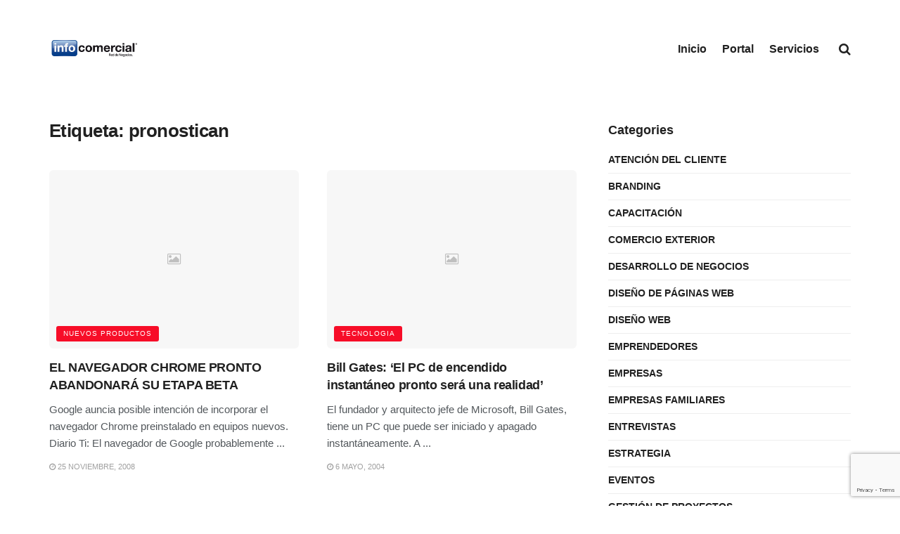

--- FILE ---
content_type: text/html; charset=utf-8
request_url: https://www.google.com/recaptcha/api2/anchor?ar=1&k=6LfhIoYlAAAAAEeOZMXMakfyjnAkOWfCwzhPoupy&co=aHR0cHM6Ly9ibG9nLmluZm9jb21lcmNpYWwuY29tOjQ0Mw..&hl=en&v=9TiwnJFHeuIw_s0wSd3fiKfN&size=invisible&anchor-ms=20000&execute-ms=30000&cb=61hr4hcort3g
body_size: 48343
content:
<!DOCTYPE HTML><html dir="ltr" lang="en"><head><meta http-equiv="Content-Type" content="text/html; charset=UTF-8">
<meta http-equiv="X-UA-Compatible" content="IE=edge">
<title>reCAPTCHA</title>
<style type="text/css">
/* cyrillic-ext */
@font-face {
  font-family: 'Roboto';
  font-style: normal;
  font-weight: 400;
  font-stretch: 100%;
  src: url(//fonts.gstatic.com/s/roboto/v48/KFO7CnqEu92Fr1ME7kSn66aGLdTylUAMa3GUBHMdazTgWw.woff2) format('woff2');
  unicode-range: U+0460-052F, U+1C80-1C8A, U+20B4, U+2DE0-2DFF, U+A640-A69F, U+FE2E-FE2F;
}
/* cyrillic */
@font-face {
  font-family: 'Roboto';
  font-style: normal;
  font-weight: 400;
  font-stretch: 100%;
  src: url(//fonts.gstatic.com/s/roboto/v48/KFO7CnqEu92Fr1ME7kSn66aGLdTylUAMa3iUBHMdazTgWw.woff2) format('woff2');
  unicode-range: U+0301, U+0400-045F, U+0490-0491, U+04B0-04B1, U+2116;
}
/* greek-ext */
@font-face {
  font-family: 'Roboto';
  font-style: normal;
  font-weight: 400;
  font-stretch: 100%;
  src: url(//fonts.gstatic.com/s/roboto/v48/KFO7CnqEu92Fr1ME7kSn66aGLdTylUAMa3CUBHMdazTgWw.woff2) format('woff2');
  unicode-range: U+1F00-1FFF;
}
/* greek */
@font-face {
  font-family: 'Roboto';
  font-style: normal;
  font-weight: 400;
  font-stretch: 100%;
  src: url(//fonts.gstatic.com/s/roboto/v48/KFO7CnqEu92Fr1ME7kSn66aGLdTylUAMa3-UBHMdazTgWw.woff2) format('woff2');
  unicode-range: U+0370-0377, U+037A-037F, U+0384-038A, U+038C, U+038E-03A1, U+03A3-03FF;
}
/* math */
@font-face {
  font-family: 'Roboto';
  font-style: normal;
  font-weight: 400;
  font-stretch: 100%;
  src: url(//fonts.gstatic.com/s/roboto/v48/KFO7CnqEu92Fr1ME7kSn66aGLdTylUAMawCUBHMdazTgWw.woff2) format('woff2');
  unicode-range: U+0302-0303, U+0305, U+0307-0308, U+0310, U+0312, U+0315, U+031A, U+0326-0327, U+032C, U+032F-0330, U+0332-0333, U+0338, U+033A, U+0346, U+034D, U+0391-03A1, U+03A3-03A9, U+03B1-03C9, U+03D1, U+03D5-03D6, U+03F0-03F1, U+03F4-03F5, U+2016-2017, U+2034-2038, U+203C, U+2040, U+2043, U+2047, U+2050, U+2057, U+205F, U+2070-2071, U+2074-208E, U+2090-209C, U+20D0-20DC, U+20E1, U+20E5-20EF, U+2100-2112, U+2114-2115, U+2117-2121, U+2123-214F, U+2190, U+2192, U+2194-21AE, U+21B0-21E5, U+21F1-21F2, U+21F4-2211, U+2213-2214, U+2216-22FF, U+2308-230B, U+2310, U+2319, U+231C-2321, U+2336-237A, U+237C, U+2395, U+239B-23B7, U+23D0, U+23DC-23E1, U+2474-2475, U+25AF, U+25B3, U+25B7, U+25BD, U+25C1, U+25CA, U+25CC, U+25FB, U+266D-266F, U+27C0-27FF, U+2900-2AFF, U+2B0E-2B11, U+2B30-2B4C, U+2BFE, U+3030, U+FF5B, U+FF5D, U+1D400-1D7FF, U+1EE00-1EEFF;
}
/* symbols */
@font-face {
  font-family: 'Roboto';
  font-style: normal;
  font-weight: 400;
  font-stretch: 100%;
  src: url(//fonts.gstatic.com/s/roboto/v48/KFO7CnqEu92Fr1ME7kSn66aGLdTylUAMaxKUBHMdazTgWw.woff2) format('woff2');
  unicode-range: U+0001-000C, U+000E-001F, U+007F-009F, U+20DD-20E0, U+20E2-20E4, U+2150-218F, U+2190, U+2192, U+2194-2199, U+21AF, U+21E6-21F0, U+21F3, U+2218-2219, U+2299, U+22C4-22C6, U+2300-243F, U+2440-244A, U+2460-24FF, U+25A0-27BF, U+2800-28FF, U+2921-2922, U+2981, U+29BF, U+29EB, U+2B00-2BFF, U+4DC0-4DFF, U+FFF9-FFFB, U+10140-1018E, U+10190-1019C, U+101A0, U+101D0-101FD, U+102E0-102FB, U+10E60-10E7E, U+1D2C0-1D2D3, U+1D2E0-1D37F, U+1F000-1F0FF, U+1F100-1F1AD, U+1F1E6-1F1FF, U+1F30D-1F30F, U+1F315, U+1F31C, U+1F31E, U+1F320-1F32C, U+1F336, U+1F378, U+1F37D, U+1F382, U+1F393-1F39F, U+1F3A7-1F3A8, U+1F3AC-1F3AF, U+1F3C2, U+1F3C4-1F3C6, U+1F3CA-1F3CE, U+1F3D4-1F3E0, U+1F3ED, U+1F3F1-1F3F3, U+1F3F5-1F3F7, U+1F408, U+1F415, U+1F41F, U+1F426, U+1F43F, U+1F441-1F442, U+1F444, U+1F446-1F449, U+1F44C-1F44E, U+1F453, U+1F46A, U+1F47D, U+1F4A3, U+1F4B0, U+1F4B3, U+1F4B9, U+1F4BB, U+1F4BF, U+1F4C8-1F4CB, U+1F4D6, U+1F4DA, U+1F4DF, U+1F4E3-1F4E6, U+1F4EA-1F4ED, U+1F4F7, U+1F4F9-1F4FB, U+1F4FD-1F4FE, U+1F503, U+1F507-1F50B, U+1F50D, U+1F512-1F513, U+1F53E-1F54A, U+1F54F-1F5FA, U+1F610, U+1F650-1F67F, U+1F687, U+1F68D, U+1F691, U+1F694, U+1F698, U+1F6AD, U+1F6B2, U+1F6B9-1F6BA, U+1F6BC, U+1F6C6-1F6CF, U+1F6D3-1F6D7, U+1F6E0-1F6EA, U+1F6F0-1F6F3, U+1F6F7-1F6FC, U+1F700-1F7FF, U+1F800-1F80B, U+1F810-1F847, U+1F850-1F859, U+1F860-1F887, U+1F890-1F8AD, U+1F8B0-1F8BB, U+1F8C0-1F8C1, U+1F900-1F90B, U+1F93B, U+1F946, U+1F984, U+1F996, U+1F9E9, U+1FA00-1FA6F, U+1FA70-1FA7C, U+1FA80-1FA89, U+1FA8F-1FAC6, U+1FACE-1FADC, U+1FADF-1FAE9, U+1FAF0-1FAF8, U+1FB00-1FBFF;
}
/* vietnamese */
@font-face {
  font-family: 'Roboto';
  font-style: normal;
  font-weight: 400;
  font-stretch: 100%;
  src: url(//fonts.gstatic.com/s/roboto/v48/KFO7CnqEu92Fr1ME7kSn66aGLdTylUAMa3OUBHMdazTgWw.woff2) format('woff2');
  unicode-range: U+0102-0103, U+0110-0111, U+0128-0129, U+0168-0169, U+01A0-01A1, U+01AF-01B0, U+0300-0301, U+0303-0304, U+0308-0309, U+0323, U+0329, U+1EA0-1EF9, U+20AB;
}
/* latin-ext */
@font-face {
  font-family: 'Roboto';
  font-style: normal;
  font-weight: 400;
  font-stretch: 100%;
  src: url(//fonts.gstatic.com/s/roboto/v48/KFO7CnqEu92Fr1ME7kSn66aGLdTylUAMa3KUBHMdazTgWw.woff2) format('woff2');
  unicode-range: U+0100-02BA, U+02BD-02C5, U+02C7-02CC, U+02CE-02D7, U+02DD-02FF, U+0304, U+0308, U+0329, U+1D00-1DBF, U+1E00-1E9F, U+1EF2-1EFF, U+2020, U+20A0-20AB, U+20AD-20C0, U+2113, U+2C60-2C7F, U+A720-A7FF;
}
/* latin */
@font-face {
  font-family: 'Roboto';
  font-style: normal;
  font-weight: 400;
  font-stretch: 100%;
  src: url(//fonts.gstatic.com/s/roboto/v48/KFO7CnqEu92Fr1ME7kSn66aGLdTylUAMa3yUBHMdazQ.woff2) format('woff2');
  unicode-range: U+0000-00FF, U+0131, U+0152-0153, U+02BB-02BC, U+02C6, U+02DA, U+02DC, U+0304, U+0308, U+0329, U+2000-206F, U+20AC, U+2122, U+2191, U+2193, U+2212, U+2215, U+FEFF, U+FFFD;
}
/* cyrillic-ext */
@font-face {
  font-family: 'Roboto';
  font-style: normal;
  font-weight: 500;
  font-stretch: 100%;
  src: url(//fonts.gstatic.com/s/roboto/v48/KFO7CnqEu92Fr1ME7kSn66aGLdTylUAMa3GUBHMdazTgWw.woff2) format('woff2');
  unicode-range: U+0460-052F, U+1C80-1C8A, U+20B4, U+2DE0-2DFF, U+A640-A69F, U+FE2E-FE2F;
}
/* cyrillic */
@font-face {
  font-family: 'Roboto';
  font-style: normal;
  font-weight: 500;
  font-stretch: 100%;
  src: url(//fonts.gstatic.com/s/roboto/v48/KFO7CnqEu92Fr1ME7kSn66aGLdTylUAMa3iUBHMdazTgWw.woff2) format('woff2');
  unicode-range: U+0301, U+0400-045F, U+0490-0491, U+04B0-04B1, U+2116;
}
/* greek-ext */
@font-face {
  font-family: 'Roboto';
  font-style: normal;
  font-weight: 500;
  font-stretch: 100%;
  src: url(//fonts.gstatic.com/s/roboto/v48/KFO7CnqEu92Fr1ME7kSn66aGLdTylUAMa3CUBHMdazTgWw.woff2) format('woff2');
  unicode-range: U+1F00-1FFF;
}
/* greek */
@font-face {
  font-family: 'Roboto';
  font-style: normal;
  font-weight: 500;
  font-stretch: 100%;
  src: url(//fonts.gstatic.com/s/roboto/v48/KFO7CnqEu92Fr1ME7kSn66aGLdTylUAMa3-UBHMdazTgWw.woff2) format('woff2');
  unicode-range: U+0370-0377, U+037A-037F, U+0384-038A, U+038C, U+038E-03A1, U+03A3-03FF;
}
/* math */
@font-face {
  font-family: 'Roboto';
  font-style: normal;
  font-weight: 500;
  font-stretch: 100%;
  src: url(//fonts.gstatic.com/s/roboto/v48/KFO7CnqEu92Fr1ME7kSn66aGLdTylUAMawCUBHMdazTgWw.woff2) format('woff2');
  unicode-range: U+0302-0303, U+0305, U+0307-0308, U+0310, U+0312, U+0315, U+031A, U+0326-0327, U+032C, U+032F-0330, U+0332-0333, U+0338, U+033A, U+0346, U+034D, U+0391-03A1, U+03A3-03A9, U+03B1-03C9, U+03D1, U+03D5-03D6, U+03F0-03F1, U+03F4-03F5, U+2016-2017, U+2034-2038, U+203C, U+2040, U+2043, U+2047, U+2050, U+2057, U+205F, U+2070-2071, U+2074-208E, U+2090-209C, U+20D0-20DC, U+20E1, U+20E5-20EF, U+2100-2112, U+2114-2115, U+2117-2121, U+2123-214F, U+2190, U+2192, U+2194-21AE, U+21B0-21E5, U+21F1-21F2, U+21F4-2211, U+2213-2214, U+2216-22FF, U+2308-230B, U+2310, U+2319, U+231C-2321, U+2336-237A, U+237C, U+2395, U+239B-23B7, U+23D0, U+23DC-23E1, U+2474-2475, U+25AF, U+25B3, U+25B7, U+25BD, U+25C1, U+25CA, U+25CC, U+25FB, U+266D-266F, U+27C0-27FF, U+2900-2AFF, U+2B0E-2B11, U+2B30-2B4C, U+2BFE, U+3030, U+FF5B, U+FF5D, U+1D400-1D7FF, U+1EE00-1EEFF;
}
/* symbols */
@font-face {
  font-family: 'Roboto';
  font-style: normal;
  font-weight: 500;
  font-stretch: 100%;
  src: url(//fonts.gstatic.com/s/roboto/v48/KFO7CnqEu92Fr1ME7kSn66aGLdTylUAMaxKUBHMdazTgWw.woff2) format('woff2');
  unicode-range: U+0001-000C, U+000E-001F, U+007F-009F, U+20DD-20E0, U+20E2-20E4, U+2150-218F, U+2190, U+2192, U+2194-2199, U+21AF, U+21E6-21F0, U+21F3, U+2218-2219, U+2299, U+22C4-22C6, U+2300-243F, U+2440-244A, U+2460-24FF, U+25A0-27BF, U+2800-28FF, U+2921-2922, U+2981, U+29BF, U+29EB, U+2B00-2BFF, U+4DC0-4DFF, U+FFF9-FFFB, U+10140-1018E, U+10190-1019C, U+101A0, U+101D0-101FD, U+102E0-102FB, U+10E60-10E7E, U+1D2C0-1D2D3, U+1D2E0-1D37F, U+1F000-1F0FF, U+1F100-1F1AD, U+1F1E6-1F1FF, U+1F30D-1F30F, U+1F315, U+1F31C, U+1F31E, U+1F320-1F32C, U+1F336, U+1F378, U+1F37D, U+1F382, U+1F393-1F39F, U+1F3A7-1F3A8, U+1F3AC-1F3AF, U+1F3C2, U+1F3C4-1F3C6, U+1F3CA-1F3CE, U+1F3D4-1F3E0, U+1F3ED, U+1F3F1-1F3F3, U+1F3F5-1F3F7, U+1F408, U+1F415, U+1F41F, U+1F426, U+1F43F, U+1F441-1F442, U+1F444, U+1F446-1F449, U+1F44C-1F44E, U+1F453, U+1F46A, U+1F47D, U+1F4A3, U+1F4B0, U+1F4B3, U+1F4B9, U+1F4BB, U+1F4BF, U+1F4C8-1F4CB, U+1F4D6, U+1F4DA, U+1F4DF, U+1F4E3-1F4E6, U+1F4EA-1F4ED, U+1F4F7, U+1F4F9-1F4FB, U+1F4FD-1F4FE, U+1F503, U+1F507-1F50B, U+1F50D, U+1F512-1F513, U+1F53E-1F54A, U+1F54F-1F5FA, U+1F610, U+1F650-1F67F, U+1F687, U+1F68D, U+1F691, U+1F694, U+1F698, U+1F6AD, U+1F6B2, U+1F6B9-1F6BA, U+1F6BC, U+1F6C6-1F6CF, U+1F6D3-1F6D7, U+1F6E0-1F6EA, U+1F6F0-1F6F3, U+1F6F7-1F6FC, U+1F700-1F7FF, U+1F800-1F80B, U+1F810-1F847, U+1F850-1F859, U+1F860-1F887, U+1F890-1F8AD, U+1F8B0-1F8BB, U+1F8C0-1F8C1, U+1F900-1F90B, U+1F93B, U+1F946, U+1F984, U+1F996, U+1F9E9, U+1FA00-1FA6F, U+1FA70-1FA7C, U+1FA80-1FA89, U+1FA8F-1FAC6, U+1FACE-1FADC, U+1FADF-1FAE9, U+1FAF0-1FAF8, U+1FB00-1FBFF;
}
/* vietnamese */
@font-face {
  font-family: 'Roboto';
  font-style: normal;
  font-weight: 500;
  font-stretch: 100%;
  src: url(//fonts.gstatic.com/s/roboto/v48/KFO7CnqEu92Fr1ME7kSn66aGLdTylUAMa3OUBHMdazTgWw.woff2) format('woff2');
  unicode-range: U+0102-0103, U+0110-0111, U+0128-0129, U+0168-0169, U+01A0-01A1, U+01AF-01B0, U+0300-0301, U+0303-0304, U+0308-0309, U+0323, U+0329, U+1EA0-1EF9, U+20AB;
}
/* latin-ext */
@font-face {
  font-family: 'Roboto';
  font-style: normal;
  font-weight: 500;
  font-stretch: 100%;
  src: url(//fonts.gstatic.com/s/roboto/v48/KFO7CnqEu92Fr1ME7kSn66aGLdTylUAMa3KUBHMdazTgWw.woff2) format('woff2');
  unicode-range: U+0100-02BA, U+02BD-02C5, U+02C7-02CC, U+02CE-02D7, U+02DD-02FF, U+0304, U+0308, U+0329, U+1D00-1DBF, U+1E00-1E9F, U+1EF2-1EFF, U+2020, U+20A0-20AB, U+20AD-20C0, U+2113, U+2C60-2C7F, U+A720-A7FF;
}
/* latin */
@font-face {
  font-family: 'Roboto';
  font-style: normal;
  font-weight: 500;
  font-stretch: 100%;
  src: url(//fonts.gstatic.com/s/roboto/v48/KFO7CnqEu92Fr1ME7kSn66aGLdTylUAMa3yUBHMdazQ.woff2) format('woff2');
  unicode-range: U+0000-00FF, U+0131, U+0152-0153, U+02BB-02BC, U+02C6, U+02DA, U+02DC, U+0304, U+0308, U+0329, U+2000-206F, U+20AC, U+2122, U+2191, U+2193, U+2212, U+2215, U+FEFF, U+FFFD;
}
/* cyrillic-ext */
@font-face {
  font-family: 'Roboto';
  font-style: normal;
  font-weight: 900;
  font-stretch: 100%;
  src: url(//fonts.gstatic.com/s/roboto/v48/KFO7CnqEu92Fr1ME7kSn66aGLdTylUAMa3GUBHMdazTgWw.woff2) format('woff2');
  unicode-range: U+0460-052F, U+1C80-1C8A, U+20B4, U+2DE0-2DFF, U+A640-A69F, U+FE2E-FE2F;
}
/* cyrillic */
@font-face {
  font-family: 'Roboto';
  font-style: normal;
  font-weight: 900;
  font-stretch: 100%;
  src: url(//fonts.gstatic.com/s/roboto/v48/KFO7CnqEu92Fr1ME7kSn66aGLdTylUAMa3iUBHMdazTgWw.woff2) format('woff2');
  unicode-range: U+0301, U+0400-045F, U+0490-0491, U+04B0-04B1, U+2116;
}
/* greek-ext */
@font-face {
  font-family: 'Roboto';
  font-style: normal;
  font-weight: 900;
  font-stretch: 100%;
  src: url(//fonts.gstatic.com/s/roboto/v48/KFO7CnqEu92Fr1ME7kSn66aGLdTylUAMa3CUBHMdazTgWw.woff2) format('woff2');
  unicode-range: U+1F00-1FFF;
}
/* greek */
@font-face {
  font-family: 'Roboto';
  font-style: normal;
  font-weight: 900;
  font-stretch: 100%;
  src: url(//fonts.gstatic.com/s/roboto/v48/KFO7CnqEu92Fr1ME7kSn66aGLdTylUAMa3-UBHMdazTgWw.woff2) format('woff2');
  unicode-range: U+0370-0377, U+037A-037F, U+0384-038A, U+038C, U+038E-03A1, U+03A3-03FF;
}
/* math */
@font-face {
  font-family: 'Roboto';
  font-style: normal;
  font-weight: 900;
  font-stretch: 100%;
  src: url(//fonts.gstatic.com/s/roboto/v48/KFO7CnqEu92Fr1ME7kSn66aGLdTylUAMawCUBHMdazTgWw.woff2) format('woff2');
  unicode-range: U+0302-0303, U+0305, U+0307-0308, U+0310, U+0312, U+0315, U+031A, U+0326-0327, U+032C, U+032F-0330, U+0332-0333, U+0338, U+033A, U+0346, U+034D, U+0391-03A1, U+03A3-03A9, U+03B1-03C9, U+03D1, U+03D5-03D6, U+03F0-03F1, U+03F4-03F5, U+2016-2017, U+2034-2038, U+203C, U+2040, U+2043, U+2047, U+2050, U+2057, U+205F, U+2070-2071, U+2074-208E, U+2090-209C, U+20D0-20DC, U+20E1, U+20E5-20EF, U+2100-2112, U+2114-2115, U+2117-2121, U+2123-214F, U+2190, U+2192, U+2194-21AE, U+21B0-21E5, U+21F1-21F2, U+21F4-2211, U+2213-2214, U+2216-22FF, U+2308-230B, U+2310, U+2319, U+231C-2321, U+2336-237A, U+237C, U+2395, U+239B-23B7, U+23D0, U+23DC-23E1, U+2474-2475, U+25AF, U+25B3, U+25B7, U+25BD, U+25C1, U+25CA, U+25CC, U+25FB, U+266D-266F, U+27C0-27FF, U+2900-2AFF, U+2B0E-2B11, U+2B30-2B4C, U+2BFE, U+3030, U+FF5B, U+FF5D, U+1D400-1D7FF, U+1EE00-1EEFF;
}
/* symbols */
@font-face {
  font-family: 'Roboto';
  font-style: normal;
  font-weight: 900;
  font-stretch: 100%;
  src: url(//fonts.gstatic.com/s/roboto/v48/KFO7CnqEu92Fr1ME7kSn66aGLdTylUAMaxKUBHMdazTgWw.woff2) format('woff2');
  unicode-range: U+0001-000C, U+000E-001F, U+007F-009F, U+20DD-20E0, U+20E2-20E4, U+2150-218F, U+2190, U+2192, U+2194-2199, U+21AF, U+21E6-21F0, U+21F3, U+2218-2219, U+2299, U+22C4-22C6, U+2300-243F, U+2440-244A, U+2460-24FF, U+25A0-27BF, U+2800-28FF, U+2921-2922, U+2981, U+29BF, U+29EB, U+2B00-2BFF, U+4DC0-4DFF, U+FFF9-FFFB, U+10140-1018E, U+10190-1019C, U+101A0, U+101D0-101FD, U+102E0-102FB, U+10E60-10E7E, U+1D2C0-1D2D3, U+1D2E0-1D37F, U+1F000-1F0FF, U+1F100-1F1AD, U+1F1E6-1F1FF, U+1F30D-1F30F, U+1F315, U+1F31C, U+1F31E, U+1F320-1F32C, U+1F336, U+1F378, U+1F37D, U+1F382, U+1F393-1F39F, U+1F3A7-1F3A8, U+1F3AC-1F3AF, U+1F3C2, U+1F3C4-1F3C6, U+1F3CA-1F3CE, U+1F3D4-1F3E0, U+1F3ED, U+1F3F1-1F3F3, U+1F3F5-1F3F7, U+1F408, U+1F415, U+1F41F, U+1F426, U+1F43F, U+1F441-1F442, U+1F444, U+1F446-1F449, U+1F44C-1F44E, U+1F453, U+1F46A, U+1F47D, U+1F4A3, U+1F4B0, U+1F4B3, U+1F4B9, U+1F4BB, U+1F4BF, U+1F4C8-1F4CB, U+1F4D6, U+1F4DA, U+1F4DF, U+1F4E3-1F4E6, U+1F4EA-1F4ED, U+1F4F7, U+1F4F9-1F4FB, U+1F4FD-1F4FE, U+1F503, U+1F507-1F50B, U+1F50D, U+1F512-1F513, U+1F53E-1F54A, U+1F54F-1F5FA, U+1F610, U+1F650-1F67F, U+1F687, U+1F68D, U+1F691, U+1F694, U+1F698, U+1F6AD, U+1F6B2, U+1F6B9-1F6BA, U+1F6BC, U+1F6C6-1F6CF, U+1F6D3-1F6D7, U+1F6E0-1F6EA, U+1F6F0-1F6F3, U+1F6F7-1F6FC, U+1F700-1F7FF, U+1F800-1F80B, U+1F810-1F847, U+1F850-1F859, U+1F860-1F887, U+1F890-1F8AD, U+1F8B0-1F8BB, U+1F8C0-1F8C1, U+1F900-1F90B, U+1F93B, U+1F946, U+1F984, U+1F996, U+1F9E9, U+1FA00-1FA6F, U+1FA70-1FA7C, U+1FA80-1FA89, U+1FA8F-1FAC6, U+1FACE-1FADC, U+1FADF-1FAE9, U+1FAF0-1FAF8, U+1FB00-1FBFF;
}
/* vietnamese */
@font-face {
  font-family: 'Roboto';
  font-style: normal;
  font-weight: 900;
  font-stretch: 100%;
  src: url(//fonts.gstatic.com/s/roboto/v48/KFO7CnqEu92Fr1ME7kSn66aGLdTylUAMa3OUBHMdazTgWw.woff2) format('woff2');
  unicode-range: U+0102-0103, U+0110-0111, U+0128-0129, U+0168-0169, U+01A0-01A1, U+01AF-01B0, U+0300-0301, U+0303-0304, U+0308-0309, U+0323, U+0329, U+1EA0-1EF9, U+20AB;
}
/* latin-ext */
@font-face {
  font-family: 'Roboto';
  font-style: normal;
  font-weight: 900;
  font-stretch: 100%;
  src: url(//fonts.gstatic.com/s/roboto/v48/KFO7CnqEu92Fr1ME7kSn66aGLdTylUAMa3KUBHMdazTgWw.woff2) format('woff2');
  unicode-range: U+0100-02BA, U+02BD-02C5, U+02C7-02CC, U+02CE-02D7, U+02DD-02FF, U+0304, U+0308, U+0329, U+1D00-1DBF, U+1E00-1E9F, U+1EF2-1EFF, U+2020, U+20A0-20AB, U+20AD-20C0, U+2113, U+2C60-2C7F, U+A720-A7FF;
}
/* latin */
@font-face {
  font-family: 'Roboto';
  font-style: normal;
  font-weight: 900;
  font-stretch: 100%;
  src: url(//fonts.gstatic.com/s/roboto/v48/KFO7CnqEu92Fr1ME7kSn66aGLdTylUAMa3yUBHMdazQ.woff2) format('woff2');
  unicode-range: U+0000-00FF, U+0131, U+0152-0153, U+02BB-02BC, U+02C6, U+02DA, U+02DC, U+0304, U+0308, U+0329, U+2000-206F, U+20AC, U+2122, U+2191, U+2193, U+2212, U+2215, U+FEFF, U+FFFD;
}

</style>
<link rel="stylesheet" type="text/css" href="https://www.gstatic.com/recaptcha/releases/9TiwnJFHeuIw_s0wSd3fiKfN/styles__ltr.css">
<script nonce="pAUpWbeS0URcb6Q3jgkR_A" type="text/javascript">window['__recaptcha_api'] = 'https://www.google.com/recaptcha/api2/';</script>
<script type="text/javascript" src="https://www.gstatic.com/recaptcha/releases/9TiwnJFHeuIw_s0wSd3fiKfN/recaptcha__en.js" nonce="pAUpWbeS0URcb6Q3jgkR_A">
      
    </script></head>
<body><div id="rc-anchor-alert" class="rc-anchor-alert"></div>
<input type="hidden" id="recaptcha-token" value="[base64]">
<script type="text/javascript" nonce="pAUpWbeS0URcb6Q3jgkR_A">
      recaptcha.anchor.Main.init("[\x22ainput\x22,[\x22bgdata\x22,\x22\x22,\[base64]/[base64]/[base64]/[base64]/cjw8ejpyPj4+eil9Y2F0Y2gobCl7dGhyb3cgbDt9fSxIPWZ1bmN0aW9uKHcsdCx6KXtpZih3PT0xOTR8fHc9PTIwOCl0LnZbd10/dC52W3ddLmNvbmNhdCh6KTp0LnZbd109b2Yoeix0KTtlbHNle2lmKHQuYkImJnchPTMxNylyZXR1cm47dz09NjZ8fHc9PTEyMnx8dz09NDcwfHx3PT00NHx8dz09NDE2fHx3PT0zOTd8fHc9PTQyMXx8dz09Njh8fHc9PTcwfHx3PT0xODQ/[base64]/[base64]/[base64]/bmV3IGRbVl0oSlswXSk6cD09Mj9uZXcgZFtWXShKWzBdLEpbMV0pOnA9PTM/bmV3IGRbVl0oSlswXSxKWzFdLEpbMl0pOnA9PTQ/[base64]/[base64]/[base64]/[base64]\x22,\[base64]\\u003d\\u003d\x22,\x22azhudUHDsi/Djk/Cn8K9wrHCkmfDp8OdZMKxZ8O9EBwbwrowJE8LwoI4wq3Cg8OEwphtR3zDg8O5wpvCtn/Dt8Olwp1leMOwwr9EGcOMXBXCuQVPwodlRkrDuD7CmQzCoMOtP8KOMW7DrMOGwpjDjkZ8w4bCjcOWwpPCgsOnV8KgJ0ldGcKlw7hoPxzCpVXCtUzDrcOpAU0mwplzegFpeMKmwpXCvsOXe1DCnw4HWCwlKn/DlWkYLDbDknzDqBpZDF/Cu8O6wojDqsKIwqbCoXUYw6TCpcKEwpcWJ8OqV8KMw5oFw4R3w5vDtsOFwptiH1NJa8KLWgQSw755wrtpfilrew7Cun/Cj8KXwrJAOC8fwpbCgMOYw4oKw7rCh8OMwoEaWsOGSmrDlgQyQHLDiEjDvMO/wq0rwpJMKRZ7wofCnhJPR1lrYsORw4jDgDrDkMOADcOBFRZ8U2DCiGHClMOyw7DCpBnClcK/J8Kuw6cmw5/DtMOIw7xWL8OnFcOZw4DCrCVLNwfDjBnCsG/DkcKuaMOvIQs3w4B5KmrCtcKPPcKOw7clwqwcw6kUwoPDlcKXwp7DnE0POULDt8Oww6DDi8OBwrvDpBBIwo5Zw7zDsWbCjcOuVcKhwpPDvMKqQMOgWHktB8OEwqjDjgPDqsOTWMKCw5h5wpcbwoDDtsOxw63DkmvCgsKyFMKmwqvDsMK/bsKBw6gIw5gIw6JnPMK0wo5bwogmYm/Cl17DtcOkQ8ONw5bDk07CogZ/SWrDr8OBw7bDv8Oew7rCj8OOwovDkCvCmEUOwp5Qw4XDlcKiwqfDtcOewprClwPDg8ODN15FRTVQw5vDuSnDgMKJcsOmCsOuw4zCjsOnLMKOw5nClXHDlMOAYcOVPQvDsFkOwrt/wpFFV8OkwoDCkwwrwoF7CT5OwqHCimLDr8KtRMOjw6nDszokbDPDmTZyRlbDrGtWw6IsYsO7wrNnXcKewoobwr4UBcK0O8KBw6XDtsKxwpQTLk3DnkHCm2YZRVI0w7oOwoTCjsKLw6Q9VMOCw5PCvDjCkSnDhn/Ct8Kpwo9dw4bDmsOPVsOBd8KZwog1wr4zCRXDsMO3wpjCosKVG1zDp8K4wrnDkx0Lw6Ejw488w5FqH2hHw7XDhcKRWx1Kw59bUzRAKsKBUsOrwqcwX3PDrcOSamTCslgSM8OzGVDCicOtJMKhSDBoQFLDvMKcUWROw4fCrBTCmsOdGRvDrcK/JG5kw6pNwo8Xw4Eaw4NnZMOWMU/DqcKJJMOMDGtbwp/DsiPCjMOtw6BJw4wLQsOxw7Rgw51QwrrDtcOOwpUqHlpJw6nDg8K1VMKLci/Cpi9EwozCucK0w6AuJh55w73DtsOufSN2wrHDqsKrd8Oow6rDqn9kdXrCh8ONf8KBw43DpCjCusO7wqLCmcODbEJxVcKMwo8mwrjCmMKywq/CnwzDjsKlwooxasOQwpxSAMKXwrZeMcKhP8Kpw4ZxCcKbJ8ONwoPDuWUxw5Jqwp0hwpY5BMOyw6cRwrkxw4N8wpTCjMOjwqJeP1/[base64]/AFbChMOAwpIXWsOWRk8Yw7ogw6HDo8K+wqZYw4pswoHCvsOJwo3CqsO5w7MJHFrDnU7CmTMQw51ew6VDw6TDrW4Pwp4sY8KZVcO7wozCkShvTsO6ZMK6wq5Ww7Jjw4wOw4rDjnU7wod3GAFDDMOEQcOiw5PDuCFKBsO2Dl9gEnp/OjcAw43Cl8Kbw5xWw4ZlcyAsX8Oyw6NAw5k5wq/CpyxYw6rDskshwoLCiR4ICgw0RjJ6emV1w7E1CsKcT8KpKCnDo1jDgMKrw7AKVzjDlF9WwrLCqsKSwr3DpsKMw5/[base64]/[base64]/wq58w7fDtcOSLlTDlxrDm8Orwr9IaRXCmcOBPQDCn8OlcMKbRAkQdsKswq7DssKxH3/[base64]/DjsK6Q0Inw6HDmMKKw5XDuxdJdcKDwqtJwqUhFsOgEcO/e8KawrcVasOgA8KrQ8OjwqPDlMKRRw4Ddz4uGgVhwpptwrPDmsOxRMOaRS7CnMKXZhofWcOAJsOrw5/[base64]/NsOYw4Fawpw9wq/DjcOqOhUiAsOvPBLCoX3CosOuwotaw6MNwrgZw6vDmsOaw7HClFTDrSrCtcOKT8KSFD1iSUPDpgDDmcKZPVJIJhIPIGjCiTRtPn0sw5nCkcKhB8KXCRtLwr/DnVTCiRrCl8Ocw4DCuSkAZMOAwp4QeMKzQzDCiEjDscK8woxzwoDCsnfCpMKkdUwYw7XDp8OmZcOsI8OgwpvCi2jCtnMLC0LCp8OKwoPDvMKpPH/[base64]/[base64]/Dg1MDw6gbW8OKw4RkwpnCrlRDwqLDr8KqwpkHJMKUw53DgGHDvMKBwqVVXQlWwo3Ci8Ofw6DCrR4KCn5QCTDCscOtwoLDu8O0wqdywqEjwp/ClcOvw4N6UVnCvHvDsEJrcWzCpsO7PMK5SG4zw6HCnXsGbXfCo8OhwppFZ8O/MCJHEX5WwqxawobCrcOyw4rDrUMQw67CqMKRw6bCig10Qi9Mw6jDgG94w7E2VcOhAMKwdT0qw53Cm8OnDR8pVFvDusOGZFPDrcOcW25wfz52w4JWKkbDi8KdYMKXwoJ2wqjDgsOAUU/CqEJ/djBYD8Klw6TDiUfCvcOPw54bRFZJwr9kXcKIYsKhw5ZqZn5LdMKZw7B4Pld3YQTDhBPDv8OyMMOOw55aw4dnSMOTw5Q1McOowoEBHCvDiMKxR8O+w4TDj8OAwo/Cuh/DrcOvw7N4GcKbdMOKZw7CrR/CssK8bmLDo8KKZMKUMmDDosOZPD8fw7DDisKdBsOiIF7CmhjDisK6wrjDs2s2UVYPwrlfwqcFw7TCk0nDucK2wpPCgAEALx8Mw5UqFRUmUhnCssO4EsK8GVtNH2XDqcKjNwTCoMOVeh3Dv8KBDcKqw5EtwocVDxrCosKWwp/CucOPw6HDqsOvw6zCnMKDwoLCusOGRMOqaw3DqWzCksKTZcKmwqwrbwV3MDrDvAIcd3zCjTYFw6w4ZGVOL8KBwq/DmcO/wrbChmfDqX/[base64]/MMObw4nCqHkGD8Opw5HDtsKDAcKNw4fChcOaw51ETE16wqwXAMKPw4zDkSUQwpDCjRfCkR3CpcK/[base64]/DgTogPFXDl8OqwqRgW3oGUcKPwpHCmMOQBWZiwprCmcOcw4vCkMKAwq8qAMOdXMOVw5g6w77DhEJyVwpwAsOpai/[base64]/Dk1IUwrAUw4PCqX1oWMK7UjZmwpB1MMO1w6JIw4zCkkB/wqvDn8OnLx/[base64]/[base64]/[base64]/W0XCkcK9w5/CgSrDgsO1wonDiMKVWcKBw6PDiT02KMOow7d8G1Ynwq/DrQDDlCEqIUbCtjfCvW1eNsOeIBwywpgKw7ZWw5nCsBjDjVDChsODYn1/asOwBhPDhVs2DV4ewoDDmMOsBjFGecK4TcKcw5wlwqzDkMOrw7xAHAoWB3pxEsOsQcKsWsOPAxrDuWLDpErCgVxWXRMiwox/HVjDl3wVIsKlwogFLMKGw5dIwrlEw5rClMO9wpLDkSfDhW/CnCtTw4JJwqHDv8OEw4zCvx8pwrLDtkLCmcKGw7Uzw4bDq1TCkzZsfWAqFQ7Cj8KJwopLwoHDtiPDocOfwr4XwpDDjMKbI8KxEcOVL2bCpyYqw4jCvcOdwoLCmMO9Q8OfexENwpIgRljDsMKww6xyw6DCnlfDo2rCisKKa8Ojw5kKw6tXWEXCiUDDmSl/fwbCql/Dk8K0IhnDkXVXw4rClsOtw7vCl01nw4ZhFU7CjQV/[base64]/[base64]/w7jDsB3DvHnDksOXw5rDnQJDaMOnw77CnMODdMO5wrZ9wp3CqMKNR8KSTsO8w6zDlMO4Nmc3wp0NfsKNGMKpw7fDvMO5Ojp5VsKkbcOxw7sqwpXDo8OaCsO6csK+KEzDlcOxwpxvccKjHwF/NcOkw6xJw68mTcOle8O+wpxGwrI6w5/DicK0dQPDisOkwp1MLn7DvMOiAsO0SQHCqUXCgsOTcDQfPsKlLMK+CmkIeMO6UsO/[base64]/DhsOCwpQcw6fCnVrDpsOtSj/DmUVIwrDCghxkRx3ClAoNw4TDqFkiwqXCkMOdw6rDuwnCgAjCpXECREUcworCmDQ8w53Ch8K+wqzCq3p/w79aDgvCvWBawqnDvMKxJS/Cq8KzZAXCmEXCqsKpwqLClsKWwoDDh8OwSFbCjsKRLAgVeMOEwrnDmSIwUHUSYsK6DMKnYFnCsn3CpMOzTD/CvMKDOcOjZsKywoE/[base64]/Du8O6w7XCgSbDgMKLw7crwpjDnMKww6xKNiLDiMKkMcKbecKBE8KjV8Kee8KebitYekDCjUfCmsOcEmrCvMKhw5PCmsOww5/DpDbCmB8ww4nCtGYvUA/DuSI6w7XDukfDlh00XwjDjzRgCsK8w4YEKE3CgcOfLcOgw4PCosKmwqnCkMOWwqEfwox6wpbCsC4nGkc3f8K6wr91w79mwoEWwqjCqMO4GsKLJcOWDgJtU1E/wrhHDsKqDcOAS8OKw5s0w64xw7LCtDd4UMO8wqbCnMOnwoUNwpTCuVbDrcOeR8K4GV83cFvCtcOtw5/CrcKHwoTCqh3Dn0U7wqwyZcKVwo/Dog/CiMKfXsKHQmPDksOifQFewp7DtcO/b3vDhCEQwqzCiAkOBl1DM39OwoF6IhBBw7zCvQtoV3PDgATCgsKhw7kww5rDo8K0AMOcwpZPwobDsAkzwobDrhTDii1Rwpk7w5JPTMO7ccOYBsOOw4lIworDu0F2wrPCsj1ow6Apw7BMLsOLw6UvOMOcKcOJwrAeLsOcAzfCoCrCtsOZw4tgDcKgwpnDgX/CocKsdMO/[base64]/G1DCgMO9w4p+wpdXw4nCvMKeF1FfP8OzKMKBKF/DrS/[base64]/DuwPCkMKfwpReZ8O6cCJSwoLCtsOaw4gew6jCrcOiCsO1NDUMwoFDEikCwrVzwr7CsCTDkSvCvsKfwqbDp8K5eTPDhMK/XWFKwrnDujgIw79hQyxLw77DnsORw4rDgMK5fcOAwrfChsO5fcOqU8OzP8Onwro/F8O+MsKSLMOjN2/Cv1zCjW3DrsOGJ0TCrsKvagzDl8OFKcOXbMKdGsO/wpTDozvDvcO1w5MUCcKTc8OfBkIpe8OmwoPDqMK/[base64]/wpTCocOjw5JeYzrDhQTCu8O2woQVwqnCpX/[base64]/DsnzDtsO6woPCjcOsCMO+HsKeaMOQwo/DicKKAcK3w7nCrcOowrgcXhbDlnDDkntPw6c0F8OhwoUnLcOkwrV0M8KnA8K7wqgGw4M7QQ3Cj8KcfBjDjh3ChzLCg8KbLMO6wpRJwoTCnC0XJA0QwpJ1wrs6N8KPYhHDhSJOQ3DDrMOuwoxPXsKAVMOkwq4/CsKnw7hWNCEWwpDDpMOfPFXCg8OQwqXDocK2SghKw6tiFQdZKzzDlnJGY1tYwozDgW08cUVNQsOCwq/Dm8KbwqHDqVhnEmTCrMOOPMOcOcODw5TChBMJw75bWlvDhHgQwrXCmgcUw43CjgLCt8O4D8KHw5QJw7RpwrUkwpBHwqFPw5DCohAkUcOvaMO3XFHCuWjCjGYgWiYawpY/w4kkwpB3w79zw4LCgsK3asKTw7DCnilUw6sUwpTCgQkzwrNmw57CrMO7OzbCmwJhMsOewoNFw5NPwr7CpkTCosKMwr8vRXNlwr91wphBwo0tLngbwrPDk8KrJ8Oiw5nCs1sxwrEoXy5sw77CkcKew5h1w7zDnCwSw43DkSdaZMOjd8O5w5fCuFREwp/DiTQeAFnDuTwMw58CwrLDqxd7wrE9K1DCoMKgwoTDpGvDgsOcwoQ3aMKzKsKZaRQNwqTDjAHCj8KVeBBJXDEZeAzCuQQqbUg+w5kbdQZWXcOXwq5rwq7Cg8OWw5DDpMOQBAoZwqPCsMO7EW8Tw5rCgFw6UsKgCn5CYw/DtsOaw5vCosOZQsOdNEIawrR1fj7CmMOGdGfCpsO6JcKjNXfDjcKeCz1cCsO7QjXCk8OkZcOMwr3CvBsNwpLCknt4AMOjP8K+ckl9w6/[base64]/Do18+esOew6gAw7rChx3DhCnDicKbwqtNB2YCbcKPZTbCgMOdAiDDgcO5w6FSw7QIBMOww4hIfsOqZAIiQsKMwrnDmTd6w5/Dng3Cp0/Cs3bDiMK4w58nw5LCoTjCuxoew5s5wo7DhsOlwrACSn/[base64]/wqtEaDplwqIwSh9Iw7gGGMOhwrDDkBPDncKXwrPCmjLCsBHCucOqZsOoYcKrwoo1wq8LDsK7wpEIXsKFwqIlw57DpB3Dk3x7QCjDoi4TX8KBwrDDvsKzXkvCgnZqwrQTw4g1wpLCuxIIXlHDnsOOwpIvwpXDk8KJwohKY1FNwo7DlMKpwr/DrMKew6IzY8KLwpPDm8K9S8OnA8KeEV97M8OKw7bCoiwswoLDlHMdw4xCw4zDgx9sccKGCMKyb8OSaMO3woEeL8O6JS3CtcOIDsKkw4shSV7DsMKaw47DpWPDgXcPTFlZNUgewrrDj0DDuRbDl8OhDUTDqhvDmzbCgw/Cp8OSwqBcwpokL18gwojDhUk4w5zCtsOSwrjDvAEPw6LDvy8eGH8Mw5BuSMO1w6/Crk/Ch0HDusOawrQGwqZwc8Ofw4/[base64]/Dm8K4w5EYCHbDvMOJGnHDtxYrUsKWblw3w43DsE3DvcKuw6ZIw6cfCcOidnLClcKDwoRxcVrDgcOMSg7DisKOcsOuwp7CnDkdwozCvGRBw7RoMcOFN0TCg1HCpkjCv8KIacOhwp08CMOdMMKZJcOgBcKpbGPDoRRxV8K/YsKISCELwpTDpcOYwowMR8OOTHrCqsOPw6DDsHkvS8KrwrJYwqR/w5/CoX1DI8KrwrEzB8O8wrstbW10w4XDlcOdHcK6wqfDs8KgesKVMCXCisKFwoxHw4fDpMKowo/CqsKiAcOdURw3w5pKV8ORc8O/VSs+wq8wHQvDlXA0Ogg+w5fCqMOmwqEkwp7CiMO7UkHCuRLCocKLFsOTw4PChWnDlMOAEsODKMOZRm5xw4EgRMKYCcOpLMO1w5rDojbDrMKzw6MYGsK/FGzDvm5VwqJXasOtMmJna8ONw653QljCu0bDj2fCjy3Dj3NMwookw5/DnD/CkTsXwoF3w53CuzfDo8OkWX3Cvg7Dj8Onw6DCpcKwPGbDj8O4w6Qgwp7DlsKow5bDsGVJND0Ew55Nw7x3EgzCkEYsw6TCtsOTMBYaR8K7wqfCtl0WwqFyU8OHwr8+ZkzCkFvDiMKTSsKlcWQTCcKVwoYGwp3ClyhUEzo5Jjt/wobDjHkYw6sdwqlEDETDn8OzwqvDtAUWSsK4H8OlwoEnOnNuwp0UEcKjfMOufC1sYj/DrMKtwo/Cr8KxRcO7w6XCiiACwoXDg8KfHsKBw49vwoLDoyEWwobCkcOicsOlWMK+wqjCt8KnMcO1wqtPw4jDisKRYxghwrbCvUN9w51DHzVrwo7DmBPCvGzDg8OdVRTCuMOvKxhPWng0wpEFcy4JVMO7R29QDlQMKRRHIMOVKMOoOcKCMMKXwp8/A8OgD8OGX2HDjcO1KQ3CnzHDrMO2VcOnSyF+VcKjKijCqMOEaMOVwoR2bMOFQlrCql4bX8Oawp7DlUjCn8KIES88KTzCqxNTw70xfcKIw6jDnHNcw44awp/DvxzCs1rChUfDqsKawqFuOsOhPMK2w716w4fDgUzCtcKOw7bCqMOXGMKlAcOcYhRqwqTCqADDnRnDkXMjwp4Gw4PCucO3w51kEsK/f8Odw4fDisKIdMOywqHCjlDDtnrDvmHDmH1zw5wASsKIw5k4bUcNw6bDjURlACbCnnbDscONUXwow5vCpD7ChEIVw5RzwrHCv8Okwrl4X8KxDcKPfsOkwrtwwpDCpEAWKMKAR8O/w7PCh8O1wqrDmMKGLcK3w4TChcKQw5bCuMOlwrtDwolCZh0aBcKuw4PCmMO7BWZ+Elogw7sjHCLClMOZPMKGw6XChsOywrrDncOuAsOPAg7Do8OTOcOKQQDCtMKRwoomwqbDnMOXw7PDuBDChWvCi8KbXijDklzDiwwlwo7CvcOzw7E3wrHCi8KCMMK6wq/Cv8KEwrVKc8Kuw4bDtx3DmF/DkSTDmx/[base64]/[base64]/DpsKfw6NxQMOnNcKxZljCshzDoGUKCi/CqsOkw54+dXtiwrnDrXEwdSXClEk8GsKFQhN0w5PClTPCmVMlw65cwr1NAR3Dh8KZCnklDx12wqzDpBFbwovDksKkcTbCpMKqw5/[base64]/[base64]/Dm8OhXDHDm8Ovw5TDjQTCqcKedUrCgHcPw5LCgcO7wpU/[base64]/AcOUwoFiw7wbwqHDv8O7PAwyNXTCkcOtw6fCo3rDssO4bsK7KcOUfxHDs8K+ecOAR8K1aQXClh96XwPCjMKbMMKyw7XDvcK4NcO7w40Aw7VDwozDjAFPegHDomfClTxNGcOeXMKlasO6KcKYL8KmwokKw4fDsCjCkMOzYcOKwrrCtWzCjsO7w7c/[base64]/[base64]/[base64]/[base64]/[base64]/[base64]/CvcOiT8KhND3DtcKuFH7ChwtOInVuXsOQwrrDkMKswqvDhT8EcMKuJVbCn2wNwo4wwoLCnMKPORByPMKdf8O8blPDhTDDu8O6DyNoIXFswpfDiGzCk2XCoDTDu8Onb8K/[base64]/CsBjDsMOdw7rDtsKXE8O8UnxfwqTDkToBTcKwwpcVw6t+w7NWMBgCUMKwwqdMPS5Rw5tLw4/DnX89Y8OYIRIQCVfCi1vDuRhZwqZMw5fDuMOxOsK/W3N+ScOmI8O5wrcCwrNCQh7Djhd0P8KabFnCrTTDu8OPwogoCMKRFcOHwo9Yw40xw5vDri9Iwokowq5zb8O/B10jw6LCkcKRCjTDocOgwpBcwqdXwqQxLF7Ck1zDoXDDlS97LAlVTMK/JsK8w4oMMTXDksKqw7LCjMKLFHLDoG/Cj8OIPMOKPQLCpcOyw40Uw4UGwq3CnkwrwrPDggPCvMK/wptdER53w54ywr3Dq8OpQCDDmR3CisK3c8OsFWhKwoXDlRPCpgwrdsO0wrlQbsK+UBZmwqU8Q8OlcMKXR8OFBm4AwqoQwofDjcKhwqTDhcOowo9WwqXDosOPWsO/ZcKUIEXCozrDlWPDjislwrDDvMKNw78Jw7LDv8KmPcOAwrFDw7TCtsKsw7nCgcKLw4LCu1fCkTfDvyBvAsKnIcOmWQpXwrJywog7wpDDv8O9KlPCrV8/DcOSEiPDkEMsIsOwwq/CuMOLwqbDisOTLUvDhMK/w68EwpPDs0LDqGw/wqXDhiwJwq3CpsK6QcK5wr/[base64]/DscO8wrrCriklw71VdcKUwrZPZcKwbjUIw4sOwqbCocORwrVhwoYVw6sDfXrCpcKcwpPCnMOtwrMmJsOkw5vDlFkPwq7DlcOjwoTDm080K8KOwp8NDCQJCsOHw6TDg8KvwrJmYndvw5c5wprCgg3CpTF7LsKpw4vDpirCvsKWPcO8QsOwwo5Xwp1gGmE2w5/Cm0jChMOfLMONw6RTw4FVNcOXwqxiwpDDkj9QHkcUSE5uw4lzWsKSw48vw5XDj8Ozwq49w5vDpSDCpsKGwoXDrATCknZgw5MhcXDDjU5qw5HDhHXDmDnCsMOJwq/CrcKyK8OBwpJUwpgrf0p0WXtLw4xEw6vDlnLDpsOawqXCssKTwovDkMKlVVZhFCM5cUd7G3jDm8KNwo8cw4BQDsK+ZcONw4DCvsOTA8K5wp/[base64]/[base64]/DoCDCncKMw650LcOfw63ClsKNb8KOJljDh8KxwpoKwobCkcKlw5TDnkXCl140w58AwoAnw5PCtMKfwq3CocOMScK/A8O1w7VNwqLDhsKowoZww4PCoyNYO8KZEcOfTlrCrcO8P1PCksKuw68Zw5Vfw6MuJsKJRMK+w6Uyw7fDkXPDssKHwqnCjcKvPwABwoggX8KHMMKzccKYTMOKezjCpT9Dwq/ClsOlwp7CvgxAYsK8X2QmW8KPw4JEwp88HxDDigZ/[base64]/[base64]/[base64]/DgMO9FsObP3Fow5IICjN2I8KHw4YJAcOEw6jCq8O/PEp8XcKuw6zDoEdPwqTCjSLCvwcMw5dETw4xw4XDhUtAdVjCthRDw4bCpXvCt0tQw6tkOsKKw7fDrRLCkMKLw4pSw6/CmlBuw5NRe8KhVsKxasK9CH3Dig1/[base64]/Ds8KAw6XDlG1Uw40cw5TDqigZbcO5wqdfXcKNPGTCpBLCtkEaVMKRXDjCtTJsAcKdf8KZwofCgRzDvTkhwo8Pwr99w4ZGw7/DoMOSw4/DmsK1YjbDlQIjQGp7Fh8hwrZrwoVrwr1ew446Kh7CpVrCscKywp8Bw4VHw47Ck2g1w6TCiwfDqMK6w4rDp1TDjVfCgsOCBzNpBsOHwpBbwqbCoMOawp0qwpBAw6cXR8OxwpHDvcKhB1rCscK0w64pw4LCihUow4vCjMKJOkRgbxfCt2BGTsOGCHnDoMK2w7/ClS/Cp8O+w7bCu8KOwp8cSsKCRcKiIcO+w7nCp0Jnw4dewp/CujoOLMKvNMKQRmrDowcnYsKzwpzDqsONEzMiK2bCgGXCuCXConw3bcOcWcOYWE3Ds2bCuinDs37Ci8OxfcKCw7HCmMO9wpMrODjDjMKBLMOLw5LDoMK6KMKiWjNEZlbCr8OWMsOwIngmw613w4/Dkmk/w5vDi8KYwosSw7wsfFo/[base64]/CnXEcWThuw6DDhVzCtkkUERFOwofDth86fwZJLsKHRMOpDirDkMKkesK4w7cjWzc/wqzChsKAAcKWBCdXAcOMw63CizfCvVpmwoHDmMOXwo/DtcOOw67CicKNwq0Iw47Ck8KjA8Ksw5fCvRVmwqMmUFbCqcKaw6zDt8OeAsOcRl/DnsOleTfDk2jDhsK9w5kbD8Kuw4XDv3LCt8K0dkNzTMKPKcOVwrPDu8KpwpU1wrPCvkg/w4DDsMKtw7RHM8OmYMK1YHrDicOdSMKYw7oZK2cAT8KDw7JGwqdgKMOMLcKOw4PCtifCh8KJLMOWZk/[base64]/DoQlzwqRrVsK0HDTDusO3CsK5Nzt/MQYYOcOZDizCj8OUw4gtEHQewr3DuUVIwqXCt8KKaH9JdiJ6wpAwwqjCjMKew5LChiDCqMOJNsK/w4jCtyvDuC3DpAtLM8OXDyLCmsKAQcKUw5VTwpDDnmTCt8KtwqU7w6FMwpvCqURYF8KmTHs0w6lgw4kdw7rChhYKMMKVw7pXw67Du8ODw6HDih4DKyjDjMKqwqd/w5/CsXE6Q8KlB8OZw7h8w7EAPzfDpsOpwrDDogVDw5PCth4xwq/Dr1Q9wrrDqUVVwpNHESvClWbDqcKdwpDCrMKXwrATw7PDnMKfUUTDtsKHMMKXwqp1wpcBwpvCjD0iwqUdwq7Du3ERw6bDlMOTw79cRyDDsXUAw4nCkWfDkl/[base64]/CrsO7SQ/[base64]/bsK4wo11wpxEUEwLwp3CjcKGUUBZwohTw4rCp0lUw74mGh03w7c8w7XDnsOYNWAeSyjDkcO5wqA/csKfw5fDmMOeNcOgSsOpLcOrHh7DmcOowqTDlcOROic7Y0nCildowpDCmwfCnsO5PMOsKMOhAGluecKgwr/DtMKiw5xQL8OyRMK1Q8O8BsK3wrpqwrIqw5DDlVUXw5rCkyJZwpDDtWxjw7fDpFZTTGBafsK+w5EpPMK7esOibMO/E8O4d24sw5drBAzCnMORwq/[base64]/wp5lwpzDvxMGw6s6wqHDmATCgcOKwqTDkcONPcO1w4B0woJ/LWZ7H8OZw6w6w5PDv8O9w6zCjDLDnsKkE34gasKVJDp6R0oWexrDvBcsw6bCi0YMAMKDPcOTwp7Co0PDoDEjwqsvEsO0CT1gw61HE0TCisKQw6Nswo5RegfDrFw1LMKsw4VxX8KEFkTDq8KtwrfDqzvDhcOdwpNUw59AUsOgZ8Kww6rDt8K/[base64]/eSvCo1cUwoLCl3VKU8KVPcO/QmnDlFzCoV8xUsOREsOEwqzCnmoDw7fCtsO+w4lzJR/DrXhrWRLDhwscwqbDrXnCpkrCkixywqQ0wrbCsk9eJG0oeMOxJyoeNMOtw4Enw6Qmw5U/w4ENfkXDnAV5JcOYLcOVw6PCscO7w7TCsVA0ZMO+w6QxTcO8FEoVQEo0wq0GwoxywpPDucKyNMO6w7nDmcOabg0KKHbDlsOywp4Gw5N7wpvDtCPCgcKTwqlYwqDCmAXCs8KfHBAheWTDq8OpDyMzw73Cv1HCvMOTwqNxDQF9wqghGMO/[base64]/CqxrCoUBAw5JTw4bDqmQdVcK5VsKNwrZ0woAGw5Zvwp3Dr8KVw7XCmCLDgcKuRhXDr8KRHcKVYhDDtz8pwoQwOsKLw6fCpsOBw5pJwqZqwqk5QxTDqEbCqCMXw5TDn8OhYMOnKnsOwo9kwp/Dt8KrwqLCqsK8w6HCu8Kew5Bxw5YeLyxtwpQrb8Ovw6rDrQojFjcNecOmwpfDhcOlH2jDmmbDqiFOG8OWw63DvMOCwrvDsV1ywqTDtMOEecOXwrAedCvCssOiYCVIw7HDjjHDnT5LwqtFB1ZhWWTDvkXCrcK9LifDu8K7wroQWMOowqHDhcO+w7LCncKjwpnDk2fDh1/Du8O+T1/CqsOlZB7DuMOcwoHCqmLDjMKMHznCrcOLS8KDw5rCqBrClR9/w5YrFUzCpMOaO8KEfcOVdcOfTMO4wokqUgXCsRzDvMOaHcKcw77CiFDCljV9wrzCrcO/[base64]/CjsKKw4/CsMKiwojDoMKcdsKwXMOdwp3DrsK4wqnDicKzEMOLwqMxwolRasO3wqTDsMOBw4vDisOcw6jCmQQww4/CnWQQExbCqnLCuikAw7nCrsOzW8KMwojDmMKAwokOBBXCnj3CksKzwqvCpTgXwr4/aMOsw7jCjMKcw4HCk8KRDsOdHsKiw5HDr8O3wovCqwvCs2YYw67CngPCqnNdw5XCmClBwojDrxlkw5rChWDDpHTDo8K5KMOQCsKcRcK5w683wrHDl3TDqMOzw7Yrw4YCFiUgwpt4PFJdw6UAwpBkw64Vw73CmcO1QcOXwpfCnsKgHcOlYXIqIMKuBQnDsC7Dgg/CmMKRLsOAP8OZwq8ow4TCq37CoMOfwp3Du8OFagBAwrQ5wq3DmsK5w6MqQDB6Q8KlKlPCoMOQaA/DtsK/a8KWb33DpWkFE8Kdw5rCmg7DjcKzTyMvw5gGwrMtw6VoR0tMwrNew4jClzJEP8KSRMK3wosYa1cyXHjCjDAPwqbDlFvCm8KnTU/DrMOKAcOiw5LDo8OAA8OLCsKXGH7DhcK3MjBMw7UjXcKrAcOwwoPDqzgUMw7DiBE/w4l9wrQDeRtpRMK7dcOZw5kdw6ouwoppWcKOw6tGw79rHcKMVMONw4kMw6zCjMKzMShCRijDg8Opw77DrcOvw4vDlsKGwpB/[base64]/DkiLDqzhHwqJhOnbChcOsw5PDqMK9w4vCgsOZUcKeccOmw6fClGrCs8OIwrxgwqHDn3ltwpnDnMKCBSQiw6bCvSbDkyfDgsOdwpfCoWFJwoBTwrvCpMOhJcKOWsOeemRlBCMaQcKVwqkbwrAjXkASYMO8MTskJhrDrxN8TMOOAAo5IMKGNnbCg1rDn2R/w6Z7w5rCq8OBw7hdwqPDg2AXbD9WwpbCn8OSw7XCpAfDrwvDkcOjw7Z0wrnCgjhlw7vDvxnCqsO8woHDgEEBwrggw758w5XDvVHDr27DtFrDsMOXChTDq8O8wr/DmnMSwr8iCcK4wpRqAcKCbMOTw6bClsOnASvDtMKxw7tTwqE7w7rDlw5Gc2LDrsKFw57CsCxGRcOmwpzClcK8Rj/DocOow6JeTcOYw5cFGsK0w5U4GsOtSCXClMKZCMOgOm/Dj2RowqUEX1PCnsKBwoPDoMOOwojDjcONREwtwqzDp8Krw5kTaX7CnMOGU0vDjcKHdF3DqsOgw7EiWcOubsKnwoYnf1HDhsOtw67DtgjCrsKcw5XChm/[base64]/GMK2dTpXLSrCkTZxw7J0IgE6JcKMw4DDjV3Cv0LCksOJHsOGIsOGwo/Co8K/wpHCsS0ow5wLw7QNYn4Ow7zDhcKUOG8dC8KKwoxaXsKuwr3CoC/Dh8KIKMKMbsK0acKVTcKowoZIwqMMw6oQw6MPwogucnvDqRPCiWxjw5Qmw7YoJSbCssKFwozCoMOgN1fDukHDrcOkwrjCkgJUw67Cg8KYBcKWSsO8wr/Ds2Fqwq3CqC/DlMO2wobDl8KKC8K/MCUuw4HChlV4woJTwo1bNXFodCDDvsOrwrESeTZZwrzCvwvCkGPDqhIebW5MbFMtwqgzwpTCssKWwrrDjMK9bcOgwoQ+w6MRw6IGwqXDtcKawprDksK/asK1MysjV2lVSMKFw4Brw7MgwqMVwrDCkRIYfnp+ecKfDcKJdlDDhsO+TngqwoPCm8KUwqrCkHXDi1rCm8OvwpPDpsKnw6YZwqjDvMOJw7zCoQNZFsKRwpnDs8Kjw4QXaMOow63DgcOewpc4M8OjHSTDs1I+wpLCgMOfJWfDpiJFw6pZUQx5Wn/Cp8OLWwYtw4pewp4ndQhSeWk2w4fCs8KKw7thw5V7FmxcZMKEJEtqEcKsw4DCrcOjfMKuWsO/[base64]/SzLCngjCm8OsR8OBwoEkPwTDv8KpbDYew6/CpMOUw4nCm8KnYsOIwqZeOm/CqcOKclMyw6vDgG7CtsKzwrbDgU/DlmPCv8KDSENAHsK7w4oeKWTDo8O9wrADXlzDtMKzLMKgJAI4T8KOLyQ1OcO+Y8OZIA1BR8Kjwr/DtMKXDcO7czQ4w6bCggwKw5nCqz/[base64]/CmwV5w4lBYMObYMOibcKrw605NsKeTcOzw4zCvMOGR8Kbw5LCuQ1rYybCqFTDihnCkcKTwoBUwr4bwoQvC8K8wr9Nw4BUMmbCksOYwpfCvsO5wr/Dv8OawrTCg0jCsMKuw7N+w4cYw4nDsmHCgzbCtiYiccOCw4k0w53DlBXDsmTCnA0ob2DDqUDDoVAYw5RAfXrCscO7w53DmcOTwoJVJ8OON8OKDsO9QMOswqRlw64rAcKIw5wFwqXCrUweHMKeb8KiQcO2PBnCt8KiFz7CtcKww5/CilrCu3gpXsOsw4rChCwBaTtwwqLCvcOzwoMlw64qwr3CmBspw5DDkcKowq8MAFXDrcKvJ0t4EnvDhcKuw4UNw6ZoF8KLZlDCjFEdSsKCw7nDnWcjJF8kw7PCjQ9WwpsswprCsWrDmUdPN8KcEHrCscK0wqsTbjrDnB/Cjm1MwoXDrsOJccOZw6ckw7/CiMKERER1AMOTwrfCgsKpdsKITDjDi2hhb8KDw6LCgz1Yw5BywrkOfBfDjcOBQ0nDolhZeMO2w4cmQlXCqhPDoMKRw53DhD3ClMK3w6JqwprDnRRBLXxTFUxvwpkTwrDChxLCvx7Ds1JIw794DkYVPlzDucOoN8O/[base64]/DpDzClnF8wqXCt2bDmR3DmsKcw6MDIcOXNcKBwojDt8KucyIqw5rDs8OUAhINJ8KCO07CshYVwqzDvm5ZPMOYw6RkTwfCh2Q0w6PDhsORw4oxwrhHw7PDpMO2wqYXOVfChkF5wr5XwoPCscO7WsOqw63DssOqVApfw5k2OMO+AA7CoFx5d0rCqsKlTVrDkMK/w7rDiC5twrnCrcOnwpUBw4fCsMOXw5/CkMKhEsK1OGh9VcOgwo5RRVTCnMOSwojCvWnDl8OVworChMOXTmh8ZQjCqRDCicKbAQTDmD7DhSLDrcOXw7h+w51uwqPCsMKqwpbCjMKNVGLDusKow7JcDiA4woMAFMOhKsKGJsKpw5FLwrnDmcKew491esO5wq/Drxp8wozDlcKIB8K/woQJZ8OOesKwGsKwRcKBw4LDknbCtMO/P8KVdkbCll7DsgsgwodBwp3Dg3rCoS3ClMKdc8KuXzvDocKkLMK6YcKPaSTCucKswr7DsHUIBcOBG8O/wpzDuGPCiMKjwrHCgsOEG8KLw7nDpcKxw7fCqwU4HcKoc8OgLQcRWsOxQSXDi2bDi8KbIsKMR8KywqjCjcKvOxnCpcK/wrbCnSBrw6vClWwfUcOSZwFCwo/DljjDpcKgw5XClcOqw7UmAMKYwqTDp8KTSMODwqk8w5jDo8K6wpnDgMKvGBNmwpx+einDk0bCnSzChwfDtV/DvcOBShIHw5bCknDCiAM6NCjCs8OpSMOGw7rCkMOkNcOXw5HCuMOCw5JMKm0nS0QQUAEsw5HDssOawrLDujQiQ1AWwo/CnHkwU8OjCnJiR8KmBlMoChPChsOmwrRVFXPDpEbCinrCtMO+BsOww6kNd8KYw5jDsCXDlQLDvxjCvMKaAHhkwoVawoHCvn/DijUdw7l5KjATRsKXIMK2w4nCuMO/TlzDkMK1TsKHwpsMFMOXw7Q3w5nDiBgNXcKGeQxzRsOxwo05wo3CgCLCikktNErDjsK8wpxbw5nChFrCq8KPwrpRw6ZZIivDsANuwpTDsMKqEcKww5I1w4hKScO+d2kiw7fCoQDCucO7w54wEGAwZ1nCmFrCriA/wo/DgBHCqcOqQ1TCn8OLDH/Ck8OQUmlBw6vCpcOTwqXCusKnOWkVF8Oaw6hJaUxewph+FMK7ccOjwr98ZMOwNSU0AsO/A8Kaw53CtcOaw4AvNMKpKArDk8O4Jh3Cp8KxwqXCokLCg8O/MFB0FMO3w6HDonULw7HClcOOTcK5w7FnE8O/[base64]\\u003d\\u003d\x22],null,[\x22conf\x22,null,\x226LfhIoYlAAAAAEeOZMXMakfyjnAkOWfCwzhPoupy\x22,0,null,null,null,1,[21,125,63,73,95,87,41,43,42,83,102,105,109,121],[-3059940,535],0,null,null,null,null,0,null,0,null,700,1,null,0,\x22CvYBEg8I8ajhFRgAOgZUOU5CNWISDwjmjuIVGAA6BlFCb29IYxIPCPeI5jcYADoGb2lsZURkEg8I8M3jFRgBOgZmSVZJaGISDwjiyqA3GAE6BmdMTkNIYxIPCN6/tzcYADoGZWF6dTZkEg8I2NKBMhgAOgZBcTc3dmYSDgi45ZQyGAE6BVFCT0QwEg8I0tuVNxgAOgZmZmFXQWUSDwiV2JQyGAA6BlBxNjBuZBIPCMXziDcYADoGYVhvaWFjEg8IjcqGMhgBOgZPd040dGYSDgiK/Yg3GAA6BU1mSUk0GhkIAxIVHRTwl+M3Dv++pQYZxJ0JGZzijAIZ\x22,0,0,null,null,1,null,0,0],\x22https://blog.infocomercial.com:443\x22,null,[3,1,1],null,null,null,1,3600,[\x22https://www.google.com/intl/en/policies/privacy/\x22,\x22https://www.google.com/intl/en/policies/terms/\x22],\x22X0B0qfzQ58PAPW0AQTFp1C7pK7J8yi1rfiRf/EjgJkQ\\u003d\x22,1,0,null,1,1768354152348,0,0,[79],null,[249,197],\x22RC-6Omx4eVdTOFdaw\x22,null,null,null,null,null,\x220dAFcWeA64tQYDbG5QK8_8eprX1-paucrzHtTFr1XCvSKTM4dyPNgnh99tYzhusUlzVCY1kd9-1CDiSoRmNuqEghbDZCEcAnVXgg\x22,1768436952345]");
    </script></body></html>